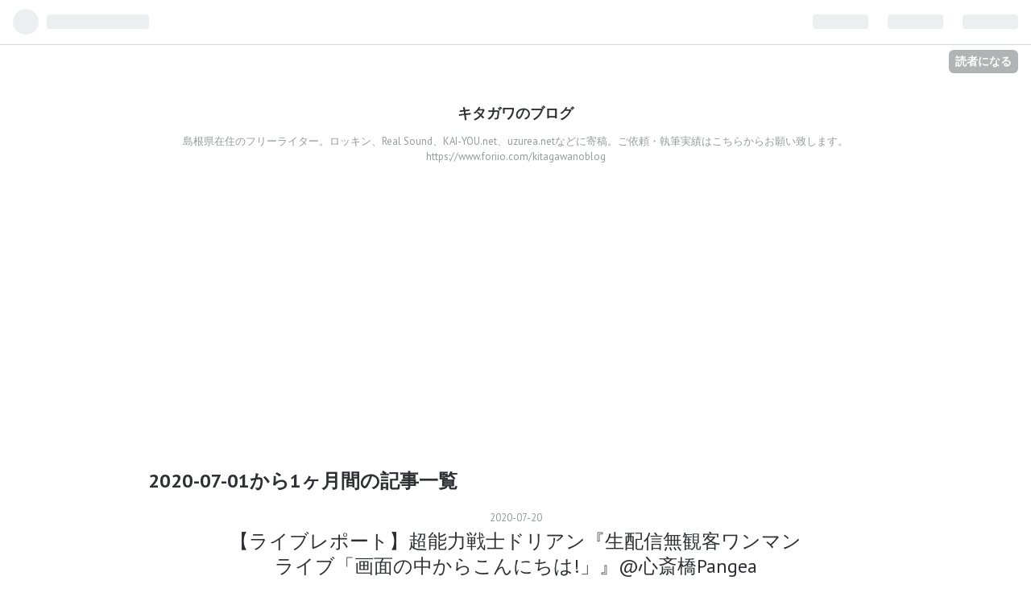

--- FILE ---
content_type: text/html; charset=utf-8
request_url: https://www.google.com/recaptcha/api2/aframe
body_size: 265
content:
<!DOCTYPE HTML><html><head><meta http-equiv="content-type" content="text/html; charset=UTF-8"></head><body><script nonce="Jna6Tp66qPMY2cVUtp1tSQ">/** Anti-fraud and anti-abuse applications only. See google.com/recaptcha */ try{var clients={'sodar':'https://pagead2.googlesyndication.com/pagead/sodar?'};window.addEventListener("message",function(a){try{if(a.source===window.parent){var b=JSON.parse(a.data);var c=clients[b['id']];if(c){var d=document.createElement('img');d.src=c+b['params']+'&rc='+(localStorage.getItem("rc::a")?sessionStorage.getItem("rc::b"):"");window.document.body.appendChild(d);sessionStorage.setItem("rc::e",parseInt(sessionStorage.getItem("rc::e")||0)+1);localStorage.setItem("rc::h",'1769241600275');}}}catch(b){}});window.parent.postMessage("_grecaptcha_ready", "*");}catch(b){}</script></body></html>